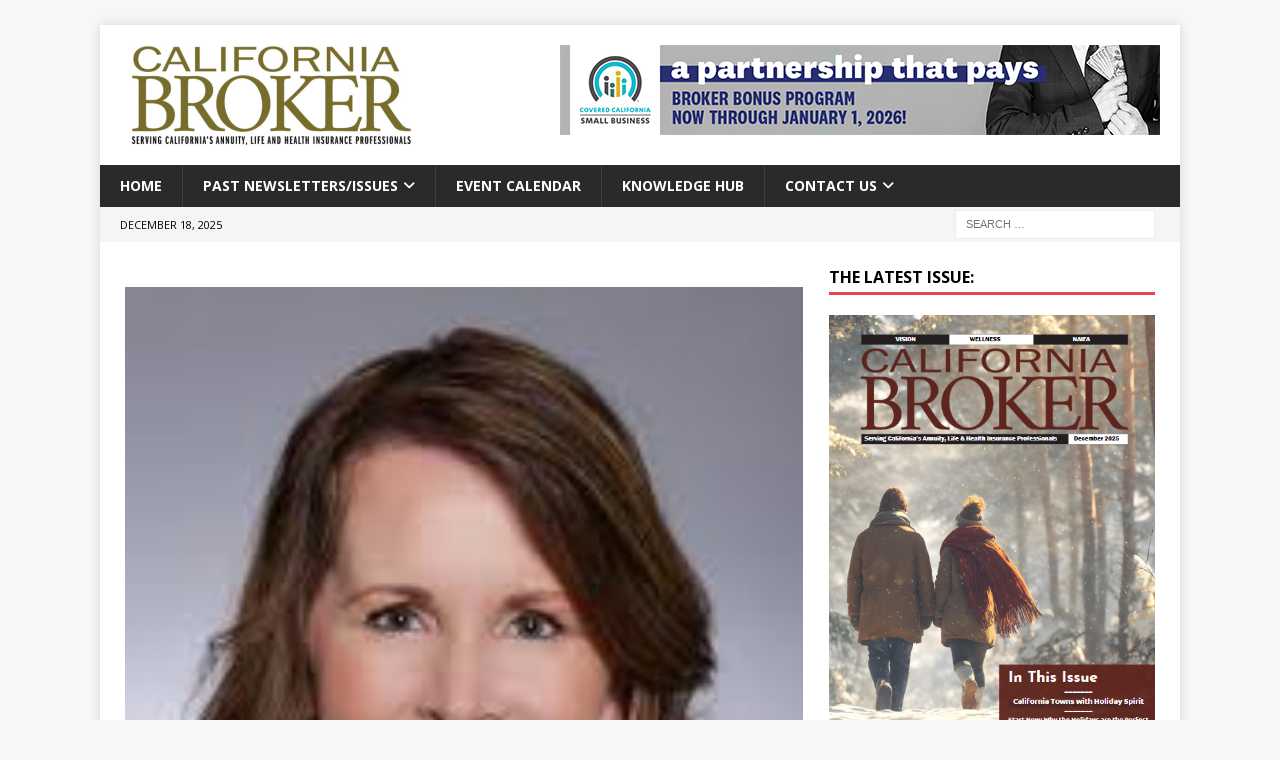

--- FILE ---
content_type: text/html; charset=UTF-8
request_url: https://www.calbrokermag.com/more/why-a-future-focused-approach-pays-off/attachment/selby/
body_size: 44505
content:
<!DOCTYPE html>
<html class="no-js mh-one-sb" dir="ltr" lang="en-US" prefix="og: https://ogp.me/ns#">
<head>
<meta charset="UTF-8">
<meta name="viewport" content="width=device-width, initial-scale=1.0">
<link rel="profile" href="http://gmpg.org/xfn/11" />

<!-- Global site tag (gtag.js) - Google Analytics -->
<script async src="https://www.googletagmanager.com/gtag/js?id=UA-9912868-1"></script>
<script>
  window.dataLayer = window.dataLayer || [];
  function gtag(){dataLayer.push(arguments);}
  gtag('js', new Date());

  gtag('config', 'UA-9912868-1');
</script>

<title>| California Broker Magazine</title>

		<!-- All in One SEO 4.8.0 - aioseo.com -->
	<meta name="robots" content="max-image-preview:large" />
	<meta name="author" content="California Broker Magazine"/>
	<link rel="canonical" href="https://www.calbrokermag.com/more/why-a-future-focused-approach-pays-off/attachment/selby/" />
	<meta name="generator" content="All in One SEO (AIOSEO) 4.8.0" />
		<meta property="og:locale" content="en_US" />
		<meta property="og:site_name" content="California Broker Magazine | SERVING CALIFORNIA&#039;S ANNUITY, LIFE AND HEALTH INSURANCE PROFESSIONALS" />
		<meta property="og:type" content="article" />
		<meta property="og:title" content="| California Broker Magazine" />
		<meta property="og:url" content="https://www.calbrokermag.com/more/why-a-future-focused-approach-pays-off/attachment/selby/" />
		<meta property="og:image" content="https://www.calbrokermag.com/wp-content/uploads/2023/09/Updated_New_Logo.png" />
		<meta property="og:image:secure_url" content="https://www.calbrokermag.com/wp-content/uploads/2023/09/Updated_New_Logo.png" />
		<meta property="article:published_time" content="2019-05-01T00:04:13+00:00" />
		<meta property="article:modified_time" content="2019-05-01T00:04:17+00:00" />
		<meta name="twitter:card" content="summary" />
		<meta name="twitter:title" content="| California Broker Magazine" />
		<meta name="twitter:image" content="https://www.calbrokermag.com/wp-content/uploads/2023/09/Updated_New_Logo.png" />
		<meta name="google" content="nositelinkssearchbox" />
		<script type="application/ld+json" class="aioseo-schema">
			{"@context":"https:\/\/schema.org","@graph":[{"@type":"BreadcrumbList","@id":"https:\/\/www.calbrokermag.com\/more\/why-a-future-focused-approach-pays-off\/attachment\/selby\/#breadcrumblist","itemListElement":[{"@type":"ListItem","@id":"https:\/\/www.calbrokermag.com\/#listItem","position":1,"name":"Home","item":"https:\/\/www.calbrokermag.com\/","nextItem":{"@type":"ListItem","@id":"https:\/\/www.calbrokermag.com\/more\/why-a-future-focused-approach-pays-off\/attachment\/selby\/#listItem"}},{"@type":"ListItem","@id":"https:\/\/www.calbrokermag.com\/more\/why-a-future-focused-approach-pays-off\/attachment\/selby\/#listItem","position":2,"previousItem":{"@type":"ListItem","@id":"https:\/\/www.calbrokermag.com\/#listItem","name":"Home"}}]},{"@type":"ItemPage","@id":"https:\/\/www.calbrokermag.com\/more\/why-a-future-focused-approach-pays-off\/attachment\/selby\/#itempage","url":"https:\/\/www.calbrokermag.com\/more\/why-a-future-focused-approach-pays-off\/attachment\/selby\/","name":"| California Broker Magazine","inLanguage":"en-US","isPartOf":{"@id":"https:\/\/www.calbrokermag.com\/#website"},"breadcrumb":{"@id":"https:\/\/www.calbrokermag.com\/more\/why-a-future-focused-approach-pays-off\/attachment\/selby\/#breadcrumblist"},"author":{"@id":"https:\/\/www.calbrokermag.com\/author\/phil\/#author"},"creator":{"@id":"https:\/\/www.calbrokermag.com\/author\/phil\/#author"},"datePublished":"2019-04-30T17:04:13-07:00","dateModified":"2019-04-30T17:04:17-07:00"},{"@type":"Organization","@id":"https:\/\/www.calbrokermag.com\/#organization","name":"California Broker Magazine","description":"SERVING CALIFORNIA'S ANNUITY, LIFE AND HEALTH INSURANCE PROFESSIONALS","url":"https:\/\/www.calbrokermag.com\/","logo":{"@type":"ImageObject","url":"https:\/\/www.calbrokermag.com\/wp-content\/uploads\/2018\/05\/cal_broker_logo.jpg","@id":"https:\/\/www.calbrokermag.com\/more\/why-a-future-focused-approach-pays-off\/attachment\/selby\/#organizationLogo","width":750,"height":248,"caption":"California Broker Magazine logo"},"image":{"@id":"https:\/\/www.calbrokermag.com\/more\/why-a-future-focused-approach-pays-off\/attachment\/selby\/#organizationLogo"}},{"@type":"Person","@id":"https:\/\/www.calbrokermag.com\/author\/phil\/#author","url":"https:\/\/www.calbrokermag.com\/author\/phil\/","name":"California Broker Magazine","image":{"@type":"ImageObject","@id":"https:\/\/www.calbrokermag.com\/more\/why-a-future-focused-approach-pays-off\/attachment\/selby\/#authorImage","url":"https:\/\/secure.gravatar.com\/avatar\/12f5f603e1318f1147b5b1f945bf3c1f?s=96&r=g","width":96,"height":96,"caption":"California Broker Magazine"}},{"@type":"WebSite","@id":"https:\/\/www.calbrokermag.com\/#website","url":"https:\/\/www.calbrokermag.com\/","name":"California Broker Magazine","description":"SERVING CALIFORNIA'S ANNUITY, LIFE AND HEALTH INSURANCE PROFESSIONALS","inLanguage":"en-US","publisher":{"@id":"https:\/\/www.calbrokermag.com\/#organization"}}]}
		</script>
		<!-- All in One SEO -->

<link rel='dns-prefetch' href='//www.googletagmanager.com' />
<link rel='dns-prefetch' href='//fonts.googleapis.com' />
<link rel="alternate" type="application/rss+xml" title="California Broker Magazine &raquo; Feed" href="https://www.calbrokermag.com/feed/" />
<link rel="alternate" type="application/rss+xml" title="California Broker Magazine &raquo; Comments Feed" href="https://www.calbrokermag.com/comments/feed/" />
		<!-- This site uses the Google Analytics by MonsterInsights plugin v9.7.0 - Using Analytics tracking - https://www.monsterinsights.com/ -->
							<script src="//www.googletagmanager.com/gtag/js?id=G-3JW0N1D1DB"  data-cfasync="false" data-wpfc-render="false" type="text/javascript" async></script>
			<script data-cfasync="false" data-wpfc-render="false" type="text/javascript">
				var mi_version = '9.7.0';
				var mi_track_user = true;
				var mi_no_track_reason = '';
								var MonsterInsightsDefaultLocations = {"page_location":"https:\/\/www.calbrokermag.com\/more\/why-a-future-focused-approach-pays-off\/attachment\/selby\/"};
								if ( typeof MonsterInsightsPrivacyGuardFilter === 'function' ) {
					var MonsterInsightsLocations = (typeof MonsterInsightsExcludeQuery === 'object') ? MonsterInsightsPrivacyGuardFilter( MonsterInsightsExcludeQuery ) : MonsterInsightsPrivacyGuardFilter( MonsterInsightsDefaultLocations );
				} else {
					var MonsterInsightsLocations = (typeof MonsterInsightsExcludeQuery === 'object') ? MonsterInsightsExcludeQuery : MonsterInsightsDefaultLocations;
				}

								var disableStrs = [
										'ga-disable-G-3JW0N1D1DB',
									];

				/* Function to detect opted out users */
				function __gtagTrackerIsOptedOut() {
					for (var index = 0; index < disableStrs.length; index++) {
						if (document.cookie.indexOf(disableStrs[index] + '=true') > -1) {
							return true;
						}
					}

					return false;
				}

				/* Disable tracking if the opt-out cookie exists. */
				if (__gtagTrackerIsOptedOut()) {
					for (var index = 0; index < disableStrs.length; index++) {
						window[disableStrs[index]] = true;
					}
				}

				/* Opt-out function */
				function __gtagTrackerOptout() {
					for (var index = 0; index < disableStrs.length; index++) {
						document.cookie = disableStrs[index] + '=true; expires=Thu, 31 Dec 2099 23:59:59 UTC; path=/';
						window[disableStrs[index]] = true;
					}
				}

				if ('undefined' === typeof gaOptout) {
					function gaOptout() {
						__gtagTrackerOptout();
					}
				}
								window.dataLayer = window.dataLayer || [];

				window.MonsterInsightsDualTracker = {
					helpers: {},
					trackers: {},
				};
				if (mi_track_user) {
					function __gtagDataLayer() {
						dataLayer.push(arguments);
					}

					function __gtagTracker(type, name, parameters) {
						if (!parameters) {
							parameters = {};
						}

						if (parameters.send_to) {
							__gtagDataLayer.apply(null, arguments);
							return;
						}

						if (type === 'event') {
														parameters.send_to = monsterinsights_frontend.v4_id;
							var hookName = name;
							if (typeof parameters['event_category'] !== 'undefined') {
								hookName = parameters['event_category'] + ':' + name;
							}

							if (typeof MonsterInsightsDualTracker.trackers[hookName] !== 'undefined') {
								MonsterInsightsDualTracker.trackers[hookName](parameters);
							} else {
								__gtagDataLayer('event', name, parameters);
							}
							
						} else {
							__gtagDataLayer.apply(null, arguments);
						}
					}

					__gtagTracker('js', new Date());
					__gtagTracker('set', {
						'developer_id.dZGIzZG': true,
											});
					if ( MonsterInsightsLocations.page_location ) {
						__gtagTracker('set', MonsterInsightsLocations);
					}
										__gtagTracker('config', 'G-3JW0N1D1DB', {"forceSSL":"true","link_attribution":"true"} );
										window.gtag = __gtagTracker;										(function () {
						/* https://developers.google.com/analytics/devguides/collection/analyticsjs/ */
						/* ga and __gaTracker compatibility shim. */
						var noopfn = function () {
							return null;
						};
						var newtracker = function () {
							return new Tracker();
						};
						var Tracker = function () {
							return null;
						};
						var p = Tracker.prototype;
						p.get = noopfn;
						p.set = noopfn;
						p.send = function () {
							var args = Array.prototype.slice.call(arguments);
							args.unshift('send');
							__gaTracker.apply(null, args);
						};
						var __gaTracker = function () {
							var len = arguments.length;
							if (len === 0) {
								return;
							}
							var f = arguments[len - 1];
							if (typeof f !== 'object' || f === null || typeof f.hitCallback !== 'function') {
								if ('send' === arguments[0]) {
									var hitConverted, hitObject = false, action;
									if ('event' === arguments[1]) {
										if ('undefined' !== typeof arguments[3]) {
											hitObject = {
												'eventAction': arguments[3],
												'eventCategory': arguments[2],
												'eventLabel': arguments[4],
												'value': arguments[5] ? arguments[5] : 1,
											}
										}
									}
									if ('pageview' === arguments[1]) {
										if ('undefined' !== typeof arguments[2]) {
											hitObject = {
												'eventAction': 'page_view',
												'page_path': arguments[2],
											}
										}
									}
									if (typeof arguments[2] === 'object') {
										hitObject = arguments[2];
									}
									if (typeof arguments[5] === 'object') {
										Object.assign(hitObject, arguments[5]);
									}
									if ('undefined' !== typeof arguments[1].hitType) {
										hitObject = arguments[1];
										if ('pageview' === hitObject.hitType) {
											hitObject.eventAction = 'page_view';
										}
									}
									if (hitObject) {
										action = 'timing' === arguments[1].hitType ? 'timing_complete' : hitObject.eventAction;
										hitConverted = mapArgs(hitObject);
										__gtagTracker('event', action, hitConverted);
									}
								}
								return;
							}

							function mapArgs(args) {
								var arg, hit = {};
								var gaMap = {
									'eventCategory': 'event_category',
									'eventAction': 'event_action',
									'eventLabel': 'event_label',
									'eventValue': 'event_value',
									'nonInteraction': 'non_interaction',
									'timingCategory': 'event_category',
									'timingVar': 'name',
									'timingValue': 'value',
									'timingLabel': 'event_label',
									'page': 'page_path',
									'location': 'page_location',
									'title': 'page_title',
									'referrer' : 'page_referrer',
								};
								for (arg in args) {
																		if (!(!args.hasOwnProperty(arg) || !gaMap.hasOwnProperty(arg))) {
										hit[gaMap[arg]] = args[arg];
									} else {
										hit[arg] = args[arg];
									}
								}
								return hit;
							}

							try {
								f.hitCallback();
							} catch (ex) {
							}
						};
						__gaTracker.create = newtracker;
						__gaTracker.getByName = newtracker;
						__gaTracker.getAll = function () {
							return [];
						};
						__gaTracker.remove = noopfn;
						__gaTracker.loaded = true;
						window['__gaTracker'] = __gaTracker;
					})();
									} else {
										console.log("");
					(function () {
						function __gtagTracker() {
							return null;
						}

						window['__gtagTracker'] = __gtagTracker;
						window['gtag'] = __gtagTracker;
					})();
									}
			</script>
			
							<!-- / Google Analytics by MonsterInsights -->
		<script type="text/javascript">
/* <![CDATA[ */
window._wpemojiSettings = {"baseUrl":"https:\/\/s.w.org\/images\/core\/emoji\/15.0.3\/72x72\/","ext":".png","svgUrl":"https:\/\/s.w.org\/images\/core\/emoji\/15.0.3\/svg\/","svgExt":".svg","source":{"concatemoji":"https:\/\/www.calbrokermag.com\/wp-includes\/js\/wp-emoji-release.min.js?ver=6.5.7"}};
/*! This file is auto-generated */
!function(i,n){var o,s,e;function c(e){try{var t={supportTests:e,timestamp:(new Date).valueOf()};sessionStorage.setItem(o,JSON.stringify(t))}catch(e){}}function p(e,t,n){e.clearRect(0,0,e.canvas.width,e.canvas.height),e.fillText(t,0,0);var t=new Uint32Array(e.getImageData(0,0,e.canvas.width,e.canvas.height).data),r=(e.clearRect(0,0,e.canvas.width,e.canvas.height),e.fillText(n,0,0),new Uint32Array(e.getImageData(0,0,e.canvas.width,e.canvas.height).data));return t.every(function(e,t){return e===r[t]})}function u(e,t,n){switch(t){case"flag":return n(e,"\ud83c\udff3\ufe0f\u200d\u26a7\ufe0f","\ud83c\udff3\ufe0f\u200b\u26a7\ufe0f")?!1:!n(e,"\ud83c\uddfa\ud83c\uddf3","\ud83c\uddfa\u200b\ud83c\uddf3")&&!n(e,"\ud83c\udff4\udb40\udc67\udb40\udc62\udb40\udc65\udb40\udc6e\udb40\udc67\udb40\udc7f","\ud83c\udff4\u200b\udb40\udc67\u200b\udb40\udc62\u200b\udb40\udc65\u200b\udb40\udc6e\u200b\udb40\udc67\u200b\udb40\udc7f");case"emoji":return!n(e,"\ud83d\udc26\u200d\u2b1b","\ud83d\udc26\u200b\u2b1b")}return!1}function f(e,t,n){var r="undefined"!=typeof WorkerGlobalScope&&self instanceof WorkerGlobalScope?new OffscreenCanvas(300,150):i.createElement("canvas"),a=r.getContext("2d",{willReadFrequently:!0}),o=(a.textBaseline="top",a.font="600 32px Arial",{});return e.forEach(function(e){o[e]=t(a,e,n)}),o}function t(e){var t=i.createElement("script");t.src=e,t.defer=!0,i.head.appendChild(t)}"undefined"!=typeof Promise&&(o="wpEmojiSettingsSupports",s=["flag","emoji"],n.supports={everything:!0,everythingExceptFlag:!0},e=new Promise(function(e){i.addEventListener("DOMContentLoaded",e,{once:!0})}),new Promise(function(t){var n=function(){try{var e=JSON.parse(sessionStorage.getItem(o));if("object"==typeof e&&"number"==typeof e.timestamp&&(new Date).valueOf()<e.timestamp+604800&&"object"==typeof e.supportTests)return e.supportTests}catch(e){}return null}();if(!n){if("undefined"!=typeof Worker&&"undefined"!=typeof OffscreenCanvas&&"undefined"!=typeof URL&&URL.createObjectURL&&"undefined"!=typeof Blob)try{var e="postMessage("+f.toString()+"("+[JSON.stringify(s),u.toString(),p.toString()].join(",")+"));",r=new Blob([e],{type:"text/javascript"}),a=new Worker(URL.createObjectURL(r),{name:"wpTestEmojiSupports"});return void(a.onmessage=function(e){c(n=e.data),a.terminate(),t(n)})}catch(e){}c(n=f(s,u,p))}t(n)}).then(function(e){for(var t in e)n.supports[t]=e[t],n.supports.everything=n.supports.everything&&n.supports[t],"flag"!==t&&(n.supports.everythingExceptFlag=n.supports.everythingExceptFlag&&n.supports[t]);n.supports.everythingExceptFlag=n.supports.everythingExceptFlag&&!n.supports.flag,n.DOMReady=!1,n.readyCallback=function(){n.DOMReady=!0}}).then(function(){return e}).then(function(){var e;n.supports.everything||(n.readyCallback(),(e=n.source||{}).concatemoji?t(e.concatemoji):e.wpemoji&&e.twemoji&&(t(e.twemoji),t(e.wpemoji)))}))}((window,document),window._wpemojiSettings);
/* ]]> */
</script>
<style id='wp-emoji-styles-inline-css' type='text/css'>

	img.wp-smiley, img.emoji {
		display: inline !important;
		border: none !important;
		box-shadow: none !important;
		height: 1em !important;
		width: 1em !important;
		margin: 0 0.07em !important;
		vertical-align: -0.1em !important;
		background: none !important;
		padding: 0 !important;
	}
</style>
<link rel='stylesheet' id='wp-block-library-css' href='https://www.calbrokermag.com/wp-includes/css/dist/block-library/style.min.css?ver=6.5.7' type='text/css' media='all' />
<style id='classic-theme-styles-inline-css' type='text/css'>
/*! This file is auto-generated */
.wp-block-button__link{color:#fff;background-color:#32373c;border-radius:9999px;box-shadow:none;text-decoration:none;padding:calc(.667em + 2px) calc(1.333em + 2px);font-size:1.125em}.wp-block-file__button{background:#32373c;color:#fff;text-decoration:none}
</style>
<style id='global-styles-inline-css' type='text/css'>
body{--wp--preset--color--black: #000000;--wp--preset--color--cyan-bluish-gray: #abb8c3;--wp--preset--color--white: #ffffff;--wp--preset--color--pale-pink: #f78da7;--wp--preset--color--vivid-red: #cf2e2e;--wp--preset--color--luminous-vivid-orange: #ff6900;--wp--preset--color--luminous-vivid-amber: #fcb900;--wp--preset--color--light-green-cyan: #7bdcb5;--wp--preset--color--vivid-green-cyan: #00d084;--wp--preset--color--pale-cyan-blue: #8ed1fc;--wp--preset--color--vivid-cyan-blue: #0693e3;--wp--preset--color--vivid-purple: #9b51e0;--wp--preset--gradient--vivid-cyan-blue-to-vivid-purple: linear-gradient(135deg,rgba(6,147,227,1) 0%,rgb(155,81,224) 100%);--wp--preset--gradient--light-green-cyan-to-vivid-green-cyan: linear-gradient(135deg,rgb(122,220,180) 0%,rgb(0,208,130) 100%);--wp--preset--gradient--luminous-vivid-amber-to-luminous-vivid-orange: linear-gradient(135deg,rgba(252,185,0,1) 0%,rgba(255,105,0,1) 100%);--wp--preset--gradient--luminous-vivid-orange-to-vivid-red: linear-gradient(135deg,rgba(255,105,0,1) 0%,rgb(207,46,46) 100%);--wp--preset--gradient--very-light-gray-to-cyan-bluish-gray: linear-gradient(135deg,rgb(238,238,238) 0%,rgb(169,184,195) 100%);--wp--preset--gradient--cool-to-warm-spectrum: linear-gradient(135deg,rgb(74,234,220) 0%,rgb(151,120,209) 20%,rgb(207,42,186) 40%,rgb(238,44,130) 60%,rgb(251,105,98) 80%,rgb(254,248,76) 100%);--wp--preset--gradient--blush-light-purple: linear-gradient(135deg,rgb(255,206,236) 0%,rgb(152,150,240) 100%);--wp--preset--gradient--blush-bordeaux: linear-gradient(135deg,rgb(254,205,165) 0%,rgb(254,45,45) 50%,rgb(107,0,62) 100%);--wp--preset--gradient--luminous-dusk: linear-gradient(135deg,rgb(255,203,112) 0%,rgb(199,81,192) 50%,rgb(65,88,208) 100%);--wp--preset--gradient--pale-ocean: linear-gradient(135deg,rgb(255,245,203) 0%,rgb(182,227,212) 50%,rgb(51,167,181) 100%);--wp--preset--gradient--electric-grass: linear-gradient(135deg,rgb(202,248,128) 0%,rgb(113,206,126) 100%);--wp--preset--gradient--midnight: linear-gradient(135deg,rgb(2,3,129) 0%,rgb(40,116,252) 100%);--wp--preset--font-size--small: 13px;--wp--preset--font-size--medium: 20px;--wp--preset--font-size--large: 36px;--wp--preset--font-size--x-large: 42px;--wp--preset--spacing--20: 0.44rem;--wp--preset--spacing--30: 0.67rem;--wp--preset--spacing--40: 1rem;--wp--preset--spacing--50: 1.5rem;--wp--preset--spacing--60: 2.25rem;--wp--preset--spacing--70: 3.38rem;--wp--preset--spacing--80: 5.06rem;--wp--preset--shadow--natural: 6px 6px 9px rgba(0, 0, 0, 0.2);--wp--preset--shadow--deep: 12px 12px 50px rgba(0, 0, 0, 0.4);--wp--preset--shadow--sharp: 6px 6px 0px rgba(0, 0, 0, 0.2);--wp--preset--shadow--outlined: 6px 6px 0px -3px rgba(255, 255, 255, 1), 6px 6px rgba(0, 0, 0, 1);--wp--preset--shadow--crisp: 6px 6px 0px rgba(0, 0, 0, 1);}:where(.is-layout-flex){gap: 0.5em;}:where(.is-layout-grid){gap: 0.5em;}body .is-layout-flex{display: flex;}body .is-layout-flex{flex-wrap: wrap;align-items: center;}body .is-layout-flex > *{margin: 0;}body .is-layout-grid{display: grid;}body .is-layout-grid > *{margin: 0;}:where(.wp-block-columns.is-layout-flex){gap: 2em;}:where(.wp-block-columns.is-layout-grid){gap: 2em;}:where(.wp-block-post-template.is-layout-flex){gap: 1.25em;}:where(.wp-block-post-template.is-layout-grid){gap: 1.25em;}.has-black-color{color: var(--wp--preset--color--black) !important;}.has-cyan-bluish-gray-color{color: var(--wp--preset--color--cyan-bluish-gray) !important;}.has-white-color{color: var(--wp--preset--color--white) !important;}.has-pale-pink-color{color: var(--wp--preset--color--pale-pink) !important;}.has-vivid-red-color{color: var(--wp--preset--color--vivid-red) !important;}.has-luminous-vivid-orange-color{color: var(--wp--preset--color--luminous-vivid-orange) !important;}.has-luminous-vivid-amber-color{color: var(--wp--preset--color--luminous-vivid-amber) !important;}.has-light-green-cyan-color{color: var(--wp--preset--color--light-green-cyan) !important;}.has-vivid-green-cyan-color{color: var(--wp--preset--color--vivid-green-cyan) !important;}.has-pale-cyan-blue-color{color: var(--wp--preset--color--pale-cyan-blue) !important;}.has-vivid-cyan-blue-color{color: var(--wp--preset--color--vivid-cyan-blue) !important;}.has-vivid-purple-color{color: var(--wp--preset--color--vivid-purple) !important;}.has-black-background-color{background-color: var(--wp--preset--color--black) !important;}.has-cyan-bluish-gray-background-color{background-color: var(--wp--preset--color--cyan-bluish-gray) !important;}.has-white-background-color{background-color: var(--wp--preset--color--white) !important;}.has-pale-pink-background-color{background-color: var(--wp--preset--color--pale-pink) !important;}.has-vivid-red-background-color{background-color: var(--wp--preset--color--vivid-red) !important;}.has-luminous-vivid-orange-background-color{background-color: var(--wp--preset--color--luminous-vivid-orange) !important;}.has-luminous-vivid-amber-background-color{background-color: var(--wp--preset--color--luminous-vivid-amber) !important;}.has-light-green-cyan-background-color{background-color: var(--wp--preset--color--light-green-cyan) !important;}.has-vivid-green-cyan-background-color{background-color: var(--wp--preset--color--vivid-green-cyan) !important;}.has-pale-cyan-blue-background-color{background-color: var(--wp--preset--color--pale-cyan-blue) !important;}.has-vivid-cyan-blue-background-color{background-color: var(--wp--preset--color--vivid-cyan-blue) !important;}.has-vivid-purple-background-color{background-color: var(--wp--preset--color--vivid-purple) !important;}.has-black-border-color{border-color: var(--wp--preset--color--black) !important;}.has-cyan-bluish-gray-border-color{border-color: var(--wp--preset--color--cyan-bluish-gray) !important;}.has-white-border-color{border-color: var(--wp--preset--color--white) !important;}.has-pale-pink-border-color{border-color: var(--wp--preset--color--pale-pink) !important;}.has-vivid-red-border-color{border-color: var(--wp--preset--color--vivid-red) !important;}.has-luminous-vivid-orange-border-color{border-color: var(--wp--preset--color--luminous-vivid-orange) !important;}.has-luminous-vivid-amber-border-color{border-color: var(--wp--preset--color--luminous-vivid-amber) !important;}.has-light-green-cyan-border-color{border-color: var(--wp--preset--color--light-green-cyan) !important;}.has-vivid-green-cyan-border-color{border-color: var(--wp--preset--color--vivid-green-cyan) !important;}.has-pale-cyan-blue-border-color{border-color: var(--wp--preset--color--pale-cyan-blue) !important;}.has-vivid-cyan-blue-border-color{border-color: var(--wp--preset--color--vivid-cyan-blue) !important;}.has-vivid-purple-border-color{border-color: var(--wp--preset--color--vivid-purple) !important;}.has-vivid-cyan-blue-to-vivid-purple-gradient-background{background: var(--wp--preset--gradient--vivid-cyan-blue-to-vivid-purple) !important;}.has-light-green-cyan-to-vivid-green-cyan-gradient-background{background: var(--wp--preset--gradient--light-green-cyan-to-vivid-green-cyan) !important;}.has-luminous-vivid-amber-to-luminous-vivid-orange-gradient-background{background: var(--wp--preset--gradient--luminous-vivid-amber-to-luminous-vivid-orange) !important;}.has-luminous-vivid-orange-to-vivid-red-gradient-background{background: var(--wp--preset--gradient--luminous-vivid-orange-to-vivid-red) !important;}.has-very-light-gray-to-cyan-bluish-gray-gradient-background{background: var(--wp--preset--gradient--very-light-gray-to-cyan-bluish-gray) !important;}.has-cool-to-warm-spectrum-gradient-background{background: var(--wp--preset--gradient--cool-to-warm-spectrum) !important;}.has-blush-light-purple-gradient-background{background: var(--wp--preset--gradient--blush-light-purple) !important;}.has-blush-bordeaux-gradient-background{background: var(--wp--preset--gradient--blush-bordeaux) !important;}.has-luminous-dusk-gradient-background{background: var(--wp--preset--gradient--luminous-dusk) !important;}.has-pale-ocean-gradient-background{background: var(--wp--preset--gradient--pale-ocean) !important;}.has-electric-grass-gradient-background{background: var(--wp--preset--gradient--electric-grass) !important;}.has-midnight-gradient-background{background: var(--wp--preset--gradient--midnight) !important;}.has-small-font-size{font-size: var(--wp--preset--font-size--small) !important;}.has-medium-font-size{font-size: var(--wp--preset--font-size--medium) !important;}.has-large-font-size{font-size: var(--wp--preset--font-size--large) !important;}.has-x-large-font-size{font-size: var(--wp--preset--font-size--x-large) !important;}
.wp-block-navigation a:where(:not(.wp-element-button)){color: inherit;}
:where(.wp-block-post-template.is-layout-flex){gap: 1.25em;}:where(.wp-block-post-template.is-layout-grid){gap: 1.25em;}
:where(.wp-block-columns.is-layout-flex){gap: 2em;}:where(.wp-block-columns.is-layout-grid){gap: 2em;}
.wp-block-pullquote{font-size: 1.5em;line-height: 1.6;}
</style>
<link rel='stylesheet' id='mh-magazine-css' href='https://www.calbrokermag.com/wp-content/themes/mh-magazine/style.css?ver=3.11.1' type='text/css' media='all' />
<link rel='stylesheet' id='calbroker-mh-mag-css' href='https://www.calbrokermag.com/wp-content/themes/calbroker-mh-mag/style.css?ver=1.0.0' type='text/css' media='all' />
<link rel='stylesheet' id='mh-font-awesome-css' href='https://www.calbrokermag.com/wp-content/themes/mh-magazine/includes/font-awesome.min.css' type='text/css' media='all' />
<link rel='stylesheet' id='mh-google-fonts-css' href='https://fonts.googleapis.com/css?family=Open+Sans:300,400,400italic,600,700' type='text/css' media='all' />
<script type="text/javascript" src="https://www.calbrokermag.com/wp-content/plugins/svg-support/vendor/DOMPurify/DOMPurify.min.js?ver=1.0.1" id="bodhi-dompurify-library-js"></script>
<script type="text/javascript" src="https://www.calbrokermag.com/wp-content/plugins/google-analytics-for-wordpress/assets/js/frontend-gtag.min.js?ver=9.7.0" id="monsterinsights-frontend-script-js" async="async" data-wp-strategy="async"></script>
<script data-cfasync="false" data-wpfc-render="false" type="text/javascript" id='monsterinsights-frontend-script-js-extra'>/* <![CDATA[ */
var monsterinsights_frontend = {"js_events_tracking":"true","download_extensions":"doc,pdf,ppt,zip,xls,docx,pptx,xlsx","inbound_paths":"[{\"path\":\"\\\/go\\\/\",\"label\":\"affiliate\"},{\"path\":\"\\\/recommend\\\/\",\"label\":\"affiliate\"}]","home_url":"https:\/\/www.calbrokermag.com","hash_tracking":"false","v4_id":"G-3JW0N1D1DB"};/* ]]> */
</script>
<script type="text/javascript" src="https://www.calbrokermag.com/wp-includes/js/jquery/jquery.min.js?ver=3.7.1" id="jquery-core-js"></script>
<script type="text/javascript" src="https://www.calbrokermag.com/wp-includes/js/jquery/jquery-migrate.min.js?ver=3.4.1" id="jquery-migrate-js"></script>
<script type="text/javascript" src="https://www.calbrokermag.com/wp-content/plugins/svg-support/js/min/svgs-inline-min.js?ver=1.0.1" id="bodhi_svg_inline-js"></script>
<script type="text/javascript" id="bodhi_svg_inline-js-after">
/* <![CDATA[ */
cssTarget="img.style-svg";ForceInlineSVGActive="false";frontSanitizationEnabled="on";
/* ]]> */
</script>
<script type="text/javascript" id="mh-scripts-js-extra">
/* <![CDATA[ */
var mh_magazine = {"text":{"toggle_menu":"Toggle Menu"}};
/* ]]> */
</script>
<script type="text/javascript" src="https://www.calbrokermag.com/wp-content/themes/mh-magazine/js/scripts.js?ver=3.11.1" id="mh-scripts-js"></script>

<!-- Google tag (gtag.js) snippet added by Site Kit -->
<!-- Google Analytics snippet added by Site Kit -->
<script type="text/javascript" src="https://www.googletagmanager.com/gtag/js?id=G-B575H62593" id="google_gtagjs-js" async></script>
<script type="text/javascript" id="google_gtagjs-js-after">
/* <![CDATA[ */
window.dataLayer = window.dataLayer || [];function gtag(){dataLayer.push(arguments);}
gtag("set","linker",{"domains":["www.calbrokermag.com"]});
gtag("js", new Date());
gtag("set", "developer_id.dZTNiMT", true);
gtag("config", "G-B575H62593");
/* ]]> */
</script>
<link rel="https://api.w.org/" href="https://www.calbrokermag.com/wp-json/" /><link rel="alternate" type="application/json" href="https://www.calbrokermag.com/wp-json/wp/v2/media/14071" /><link rel="EditURI" type="application/rsd+xml" title="RSD" href="https://www.calbrokermag.com/xmlrpc.php?rsd" />
<meta name="generator" content="WordPress 6.5.7" />
<link rel='shortlink' href='https://www.calbrokermag.com/?p=14071' />
<link rel="alternate" type="application/json+oembed" href="https://www.calbrokermag.com/wp-json/oembed/1.0/embed?url=https%3A%2F%2Fwww.calbrokermag.com%2Fmore%2Fwhy-a-future-focused-approach-pays-off%2Fattachment%2Fselby%2F" />
<link rel="alternate" type="text/xml+oembed" href="https://www.calbrokermag.com/wp-json/oembed/1.0/embed?url=https%3A%2F%2Fwww.calbrokermag.com%2Fmore%2Fwhy-a-future-focused-approach-pays-off%2Fattachment%2Fselby%2F&#038;format=xml" />
<meta name="generator" content="Site Kit by Google 1.168.0" /><style type="text/css" id="simple-css-output">#mc { top: 0; left: 0; width: 970px; height: 250px; position: absolute; overflow: hidden; background-color: white;}#mc #mainExit { width: 970px; height: 250px; top: 0; left: 0; margin: 0; padding: 0; position: absolute; overflow: hidden; background: transparent; cursor: pointer; text-indent: -9999px; z-index: 15000;}#mc #border { position: absolute; display: block; width: 970px; height: 250px; top: 0px; left: 0px; overflow: hidden; box-shadow: 0px 0px 0px 1px #D9D9D9 inset; }#mc #loading { background-color: white; width: 970px; height: 250px; position: absolute; top: 0px; left: 0px; margin: 0; padding: 0; z-index: 10000; box-shadow: 0px 0px 0px 1px #D9D9D9 inset;}.fix_shake { -webkit-transform: translate3d(0,0,0); -o-transform: translate3d(0,0,0); -moz-transform: translate3d(0,0,0); transform: translate3d(0,0,0); transform:rotateZ(0.001deg);}#mc .drop_shadow{ -webkit-filter: drop-shadow(0px 0px 5px rgba(0,0,0,1)); filter: drop-shadow(0px 0px 5px rgba(0,0,0,1));}#mc #bkg_solid { top: 0; left: 0; width: 970px; height: 250px; background-color: white; position: absolute;}/* SVG */#mc svg{position: absolute;overflow: hidden;}/* LOGO COLOR */#mc .st0{fill:#00a499;}#mc .st1{fill:#ED1C24;}#mc .cta_st0{fill:#01A499;}#mc .cta_st1{fill:#FFFFFF;}#mc .grad_mask{fill:url(#SVGID_1_);}</style><!--[if lt IE 9]>
<script src="https://www.calbrokermag.com/wp-content/themes/mh-magazine/js/css3-mediaqueries.js"></script>
<![endif]-->
<meta name="generator" content="Elementor 3.27.6; features: additional_custom_breakpoints; settings: css_print_method-external, google_font-disabled, font_display-auto">
			<style>
				.e-con.e-parent:nth-of-type(n+4):not(.e-lazyloaded):not(.e-no-lazyload),
				.e-con.e-parent:nth-of-type(n+4):not(.e-lazyloaded):not(.e-no-lazyload) * {
					background-image: none !important;
				}
				@media screen and (max-height: 1024px) {
					.e-con.e-parent:nth-of-type(n+3):not(.e-lazyloaded):not(.e-no-lazyload),
					.e-con.e-parent:nth-of-type(n+3):not(.e-lazyloaded):not(.e-no-lazyload) * {
						background-image: none !important;
					}
				}
				@media screen and (max-height: 640px) {
					.e-con.e-parent:nth-of-type(n+2):not(.e-lazyloaded):not(.e-no-lazyload),
					.e-con.e-parent:nth-of-type(n+2):not(.e-lazyloaded):not(.e-no-lazyload) * {
						background-image: none !important;
					}
				}
			</style>
			<link rel="icon" href="https://www.calbrokermag.com/wp-content/uploads/2023/06/cropped-CaliforniaBroker_-32x32.png" sizes="32x32" />
<link rel="icon" href="https://www.calbrokermag.com/wp-content/uploads/2023/06/cropped-CaliforniaBroker_-192x192.png" sizes="192x192" />
<link rel="apple-touch-icon" href="https://www.calbrokermag.com/wp-content/uploads/2023/06/cropped-CaliforniaBroker_-180x180.png" />
<meta name="msapplication-TileImage" content="https://www.calbrokermag.com/wp-content/uploads/2023/06/cropped-CaliforniaBroker_-270x270.png" />
</head>
<body id="mh-mobile" class="attachment attachment-template-default single single-attachment postid-14071 attachmentid-14071 attachment-jpeg wp-custom-logo mh-boxed-layout mh-right-sb mh-loop-layout2 mh-widget-layout1 mh-loop-hide-caption elementor-default elementor-kit-25828" itemscope="itemscope" itemtype="https://schema.org/WebPage">
<div class="mh-container mh-container-outer">
<div class="mh-header-nav-mobile clearfix"></div>
	<div class="mh-preheader">
    	<div class="mh-container mh-container-inner mh-row clearfix">
							<div class="mh-header-bar-content mh-header-bar-top-left mh-col-2-3 clearfix">
									</div>
								</div>
	</div>
<header class="mh-header" itemscope="itemscope" itemtype="https://schema.org/WPHeader">
	<div class="mh-container mh-container-inner clearfix">
		<div class="mh-custom-header clearfix">
<div class="mh-header-columns mh-row clearfix">
<div class="mh-col-1-3 mh-site-identity">
<div class="mh-site-logo" role="banner" itemscope="itemscope" itemtype="https://schema.org/Brand">
<a href="https://www.calbrokermag.com/" class="custom-logo-link" rel="home" data-wpel-link="internal"><img width="300" height="100" src="https://www.calbrokermag.com/wp-content/uploads/2023/09/Updated_New_Logo.png" class="custom-logo" alt="California Broker Magazine" decoding="async" /></a></div>
</div>
<aside class="mh-col-2-3 mh-header-widget-2">
<div id="media_image-67" class="mh-widget mh-header-2 widget_media_image"><a href="https://www.coveredca.com/forsmallbusiness/howwecanhelp/" data-wpel-link="external" rel="external noopener noreferrer"><img fetchpriority="high" width="600" height="90" src="https://www.calbrokermag.com/wp-content/uploads/2025/09/CCSB_60116_25_calbroker_agent-bonus-program_banner.jpg" class="image wp-image-32946  attachment-full size-full" alt="" style="max-width: 100%; height: auto;" decoding="async" srcset="https://www.calbrokermag.com/wp-content/uploads/2025/09/CCSB_60116_25_calbroker_agent-bonus-program_banner.jpg 600w, https://www.calbrokermag.com/wp-content/uploads/2025/09/CCSB_60116_25_calbroker_agent-bonus-program_banner-300x45.jpg 300w" sizes="(max-width: 600px) 100vw, 600px" /></a></div></aside>
</div>
</div>
	</div>
	<div class="mh-main-nav-wrap">
		<nav class="mh-navigation mh-main-nav mh-container mh-container-inner clearfix" itemscope="itemscope" itemtype="https://schema.org/SiteNavigationElement">
			<div class="menu-pages-container"><ul id="menu-pages" class="menu"><li id="menu-item-29930" class="menu-item menu-item-type-post_type menu-item-object-page menu-item-home menu-item-29930"><a href="https://www.calbrokermag.com/" data-wpel-link="internal">Home</a></li>
<li id="menu-item-16155" class="menu-item menu-item-type-taxonomy menu-item-object-category menu-item-has-children menu-item-16155"><a href="https://www.calbrokermag.com/category/in-this-issue/" data-wpel-link="internal">Past Newsletters/Issues</a>
<ul class="sub-menu">
	<li id="menu-item-6604" class="menu-item menu-item-type-taxonomy menu-item-object-category menu-item-6604"><a href="https://www.calbrokermag.com/category/insurance-insider-newsletter/" data-wpel-link="internal">Newsletters</a></li>
	<li id="menu-item-30031" class="menu-item menu-item-type-post_type menu-item-object-page menu-item-30031"><a href="https://www.calbrokermag.com/back-issues/" data-wpel-link="internal">Back Issues Library</a></li>
	<li id="menu-item-30026" class="menu-item menu-item-type-post_type menu-item-object-page menu-item-30026"><a href="https://www.calbrokermag.com/subscribe/" data-wpel-link="internal">Subscribe</a></li>
</ul>
</li>
<li id="menu-item-32030" class="menu-item menu-item-type-post_type menu-item-object-page menu-item-32030"><a href="https://www.calbrokermag.com/calendar/" data-wpel-link="internal">Event calendar</a></li>
<li id="menu-item-31978" class="menu-item menu-item-type-custom menu-item-object-custom menu-item-31978"><a href="https://hub.calbrokermag.com/" data-wpel-link="external" rel="external noopener noreferrer">Knowledge Hub</a></li>
<li id="menu-item-29931" class="menu-item menu-item-type-post_type menu-item-object-page menu-item-has-children menu-item-29931"><a href="https://www.calbrokermag.com/contact-us/" data-wpel-link="internal">Contact Us</a>
<ul class="sub-menu">
	<li id="menu-item-30025" class="menu-item menu-item-type-post_type menu-item-object-page menu-item-30025"><a href="https://www.calbrokermag.com/advertise/" data-wpel-link="internal">MEDIA KIT</a></li>
	<li id="menu-item-30033" class="menu-item menu-item-type-post_type menu-item-object-page menu-item-30033"><a href="https://www.calbrokermag.com/write-for-us/" data-wpel-link="internal">Write for Us</a></li>
</ul>
</li>
</ul></div>		</nav>
	</div>
			<div class="mh-extra-nav-wrap">
			<div class="mh-extra-nav-bg">
				<nav class="mh-navigation mh-extra-nav mh-container mh-container-inner clearfix" itemscope="itemscope" itemtype="https://schema.org/SiteNavigationElement">
									</nav>
			</div>
		</div>
	</header>
	<div class="mh-subheader">
		<div class="mh-container mh-container-inner mh-row clearfix">
							<div class="mh-header-bar-content mh-header-bar-bottom-left mh-col-2-3 clearfix">
											<div class="mh-header-date mh-header-date-bottom">
							December 18, 2025						</div>
									</div>
										<div class="mh-header-bar-content mh-header-bar-bottom-right mh-col-1-3 clearfix">
											<aside class="mh-header-search mh-header-search-bottom">
							<form role="search" method="get" class="search-form" action="https://www.calbrokermag.com/">
				<label>
					<span class="screen-reader-text">Search for:</span>
					<input type="search" class="search-field" placeholder="Search &hellip;" value="" name="s" />
				</label>
				<input type="submit" class="search-submit" value="Search" />
			</form>						</aside>
									</div>
					</div>
	</div>
<div class="mh-wrapper clearfix">
	<div class="mh-main clearfix">
		<div id="main-content" class="mh-content" role="main">				<article id="post-14071" class="post-14071 attachment type-attachment status-inherit hentry">
					<header class="entry-header">
											</header>
					<figure class="entry-thumbnail">
												<a href="https://www.calbrokermag.com/wp-content/uploads/2019/04/selby.jpg" title="" rel="attachment" target="_blank" data-wpel-link="internal">
							<img src="https://www.calbrokermag.com/wp-content/uploads/2019/04/selby.jpg" width="183" height="275" class="attachment-medium" alt="" />
						</a>
											</figure>
									</article><nav class="mh-post-nav mh-row clearfix" itemscope="itemscope" itemtype="https://schema.org/SiteNavigationElement">
<div class="mh-col-1-2 mh-post-nav-item mh-post-nav-prev">
</div>
<div class="mh-col-1-2 mh-post-nav-item mh-post-nav-next">
<a href="https://www.calbrokermag.com/more/why-a-future-focused-approach-pays-off/attachment/medicare-news-2/" data-wpel-link="internal"><span>Next</span></a></div>
</nav>
<div id="comments" class="mh-comments-wrap">
</div>
		</div>
			<aside class="mh-widget-col-1 mh-sidebar" itemscope="itemscope" itemtype="https://schema.org/WPSideBar"><div id="media_image-71" class="mh-widget widget_media_image"><h4 class="mh-widget-title"><span class="mh-widget-title-inner">The latest Issue:</span></h4><a href="https://isu.pub/H5rvX3n" data-wpel-link="external" rel="external noopener noreferrer"><img loading="lazy" width="473" height="628" src="https://www.calbrokermag.com/wp-content/uploads/2025/12/December-2025-Cover.png" class="image wp-image-33141  attachment-full size-full" alt="" style="max-width: 100%; height: auto;" title="The latest Issue:" decoding="async" srcset="https://www.calbrokermag.com/wp-content/uploads/2025/12/December-2025-Cover.png 473w, https://www.calbrokermag.com/wp-content/uploads/2025/12/December-2025-Cover-226x300.png 226w" sizes="(max-width: 473px) 100vw, 473px" /></a></div><div id="media_image-34" class="mh-widget widget_media_image"><h4 class="mh-widget-title"><span class="mh-widget-title-inner">SIGN UP FOR OUR FREE e-NEWSLETTER!</span></h4><a href="https://mailchi.mp/calbrokermag.com/newsletter-sign-up" data-wpel-link="external" rel="external noopener noreferrer"><img loading="lazy" width="300" height="300" src="https://www.calbrokermag.com/wp-content/uploads/2024/02/SIGN-UP-FOR-OUR-FREE-e-NEWSLETTER-300x300.jpg" class="image wp-image-31630  attachment-medium size-medium" alt="" style="max-width: 100%; height: auto;" decoding="async" srcset="https://www.calbrokermag.com/wp-content/uploads/2024/02/SIGN-UP-FOR-OUR-FREE-e-NEWSLETTER-300x300.jpg 300w, https://www.calbrokermag.com/wp-content/uploads/2024/02/SIGN-UP-FOR-OUR-FREE-e-NEWSLETTER-1024x1024.jpg 1024w, https://www.calbrokermag.com/wp-content/uploads/2024/02/SIGN-UP-FOR-OUR-FREE-e-NEWSLETTER-150x150.jpg 150w, https://www.calbrokermag.com/wp-content/uploads/2024/02/SIGN-UP-FOR-OUR-FREE-e-NEWSLETTER-768x768.jpg 768w, https://www.calbrokermag.com/wp-content/uploads/2024/02/SIGN-UP-FOR-OUR-FREE-e-NEWSLETTER.jpg 1080w" sizes="(max-width: 300px) 100vw, 300px" /></a></div>	</aside>	</div>
    </div>
	<div class="mh-footer-nav-mobile"></div>
	<nav class="mh-navigation mh-footer-nav" itemscope="itemscope" itemtype="https://schema.org/SiteNavigationElement">
		<div class="mh-container mh-container-inner clearfix">
			<div class="menu-homestatic-container"><ul id="menu-homestatic" class="menu"><li id="menu-item-29127" class="menu-item menu-item-type-post_type menu-item-object-page menu-item-home menu-item-29127"><a href="https://www.calbrokermag.com/" data-wpel-link="internal">Home</a></li>
<li id="menu-item-30028" class="menu-item menu-item-type-post_type menu-item-object-page menu-item-30028"><a href="https://www.calbrokermag.com/subscribe/" data-wpel-link="internal">Subscribe</a></li>
<li id="menu-item-30029" class="menu-item menu-item-type-post_type menu-item-object-page menu-item-30029"><a href="https://www.calbrokermag.com/advertise/" data-wpel-link="internal">MEDIA KIT</a></li>
<li id="menu-item-29129" class="menu-item menu-item-type-post_type menu-item-object-page menu-item-29129"><a href="https://www.calbrokermag.com/contact-us/" data-wpel-link="internal">Contact Us</a></li>
</ul></div>		</div>
	</nav>
<div class="mh-copyright-wrap">
	<div class="mh-container mh-container-inner clearfix">
		<p class="mh-copyright">
			California Broker Magazine ©		</p>
	</div>
</div>
<a title="Back to Top" href="#" class="mh-back-to-top"><i class="fa fa-chevron-up"></i></a>
</div><!-- .mh-container-outer -->
			<script>
				const lazyloadRunObserver = () => {
					const lazyloadBackgrounds = document.querySelectorAll( `.e-con.e-parent:not(.e-lazyloaded)` );
					const lazyloadBackgroundObserver = new IntersectionObserver( ( entries ) => {
						entries.forEach( ( entry ) => {
							if ( entry.isIntersecting ) {
								let lazyloadBackground = entry.target;
								if( lazyloadBackground ) {
									lazyloadBackground.classList.add( 'e-lazyloaded' );
								}
								lazyloadBackgroundObserver.unobserve( entry.target );
							}
						});
					}, { rootMargin: '200px 0px 200px 0px' } );
					lazyloadBackgrounds.forEach( ( lazyloadBackground ) => {
						lazyloadBackgroundObserver.observe( lazyloadBackground );
					} );
				};
				const events = [
					'DOMContentLoaded',
					'elementor/lazyload/observe',
				];
				events.forEach( ( event ) => {
					document.addEventListener( event, lazyloadRunObserver );
				} );
			</script>
			</body>
</html>

--- FILE ---
content_type: text/css
request_url: https://www.calbrokermag.com/wp-content/themes/calbroker-mh-mag/style.css?ver=1.0.0
body_size: 356
content:
/*
 Theme Name:     CalBroker MH Mag Child
 Theme URI:      https://www.mhthemes.com/themes/mh/magazine/
 Description:    Calbroker MH Magazine Child Theme
 Author:         MH Themes
 Author URI:     https://www.mhthemes.com/
 Template:       mh-magazine
 Version:        1.0.0
*/

/* Custom Edits */
.mh-slider-layout2 .mh-slider-category {display:none;}
